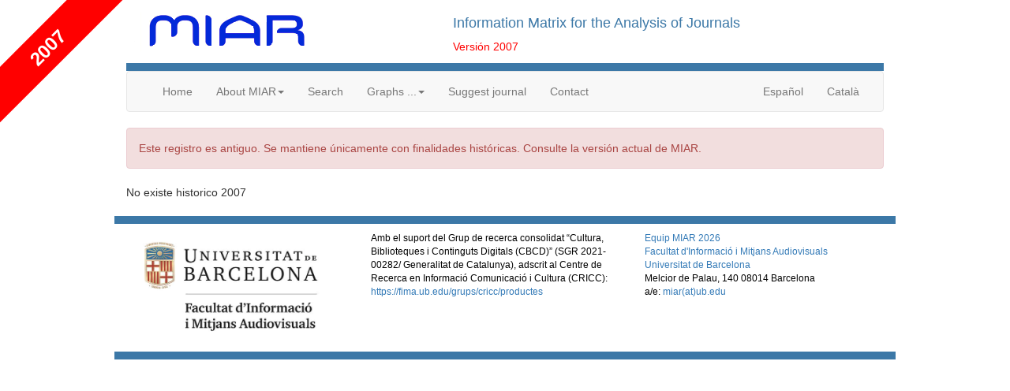

--- FILE ---
content_type: text/html
request_url: https://miar.ub.edu/2007/issn/1888-8143
body_size: 9215
content:
<html>
<head>
<meta charset="utf-8">
<meta name="viewport" content="width=device-width, initial-scale=1, shrink-to-fit=no">
<meta http-equiv="x-ua-compatible" content="ie=edge">
<link rel="stylesheet" href="https://miar.ub.edu/jscss/bootstrap3/css/tether.css" type="text/css" />
<link rel="stylesheet" href="https://miar.ub.edu/jscss/font-awesome5.7.2/css/all.min.css" type="text/css" />
<link rel="stylesheet" href="https://miar.ub.edu/jscss/bootstrap3/css/bootstrap.min.css">
<link rel="stylesheet" href="https://miar.ub.edu/jscss/bootstrap-select/css/bootstrap-select.min.css" type="text/css" />
<link rel="stylesheet" href="https://miar.ub.edu/jscss/DataTables.1.10.18/datatables.min.css" type="text/css" />
<link rel="stylesheet" href="https://miar.ub.edu/jscss/DataTables.1.10.18/Buttons-1.5.6/css/buttons.dataTables.min.css" type="text/css" />
<link rel="stylesheet" href="https://miar.ub.edu/miar/jscss/directorios.css" type="text/css" /><link rel="stylesheet" href="https://miar.ub.edu/miar/jscss/directorio_miar.css" type="text/css" /><link rel="shortcut icon" href="https://miar.ub.edu/miar/fotos/favicon.png" type="image/x-icon" />
<base href="https://miar.ub.edu/" />
<title>MIAR 2007. Information Matrix for the Analysis of Journals</title>
<script type="text/javascript">
function base64_encode (data) {
  // http://kevin.vanzonneveld.net
  // +   original by: Tyler Akins (http://rumkin.com)
  // +   improved by: Bayron Guevara
  // +   improved by: Thunder.m
  // +   improved by: Kevin van Zonneveld (http://kevin.vanzonneveld.net)
  // +   bugfixed by: Pellentesque Malesuada
  // +   improved by: Kevin van Zonneveld (http://kevin.vanzonneveld.net)
  // +   improved by: Rafał Kukawski (http://kukawski.pl)
  // *     example 1: base64_encode('Kevin van Zonneveld');
  // *     returns 1: 'S2V2aW4gdmFuIFpvbm5ldmVsZA=='
  // mozilla has this native
  // - but breaks in 2.0.0.12!
  //if (typeof this.window['btoa'] == 'function') {
  //    return btoa(data);
  //}
  var b64 = "ABCDEFGHIJKLMNOPQRSTUVWXYZabcdefghijklmnopqrstuvwxyz0123456789+/=";
  var o1, o2, o3, h1, h2, h3, h4, bits, i = 0,
    ac = 0,
    enc = "",
    tmp_arr = [];

  if (!data) {return data;}

  do { // pack three octets into four hexets
    o1 = data.charCodeAt(i++);
    o2 = data.charCodeAt(i++);
    o3 = data.charCodeAt(i++);
    bits = o1 << 16 | o2 << 8 | o3;
    h1 = bits >> 18 & 0x3f;
    h2 = bits >> 12 & 0x3f;
    h3 = bits >> 6 & 0x3f;
    h4 = bits & 0x3f;
    tmp_arr[ac++] = b64.charAt(h1) + b64.charAt(h2) + b64.charAt(h3) + b64.charAt(h4);
  } while (i < data.length);
  enc = tmp_arr.join('');
  var r = data.length % 3;
  return (r ? enc.slice(0, r - 3) : enc) + '==='.slice(r || 3);
}
</script>
<script type="text/javascript">function externo(URL) {v_consul=window.open(URL,"consulta","resizable=1;menubar=yes,scrollbars=yes,status=yes,toolbar=yes,directories=0,location=0,width=700,height=400" );v_consul.focus();}</script>
<script type="text/javascript">function indices(form) {document.location = "indices/"+form.campo[form.campo.selectedIndex].value;};</script>
<!-- Google tag (gtag.js) -->
<script async src="https://www.googletagmanager.com/gtag/js?id=G-0VEP2BX1R5"></script> <script> window.dataLayer = window.dataLayer || []; function gtag(){dataLayer.push(arguments);} gtag('js', new Date()); gtag('config', 'G-0VEP2BX1R5'); </script><script src="https://miar.ub.edu/jscss/jquery-3.3.1.min.js"></script>
<script type="text/javascript" src="https://miar.ub.edu/jscss/bootstrap3/js/tether.js"></script>
<script src="https://miar.ub.edu/jscss/bootstrap3/js/bootstrap.min.js"></script>
<script type="text/javascript" src="https://miar.ub.edu/jscss/DataTables.1.10.18/datatables.min.js"></script>
<script type="text/javascript" src="https://miar.ub.edu/jscss/DataTables.1.10.18/intl.js"></script>
<script type="text/javascript" src="https://miar.ub.edu/jscss/DataTables.1.10.18/Buttons-1.5.6/js/dataTables.buttons.min.js"></script>
<script type="text/javascript" src="https://miar.ub.edu/jscss/DataTables.1.10.18/Buttons-1.5.6/js/buttons.colVis.min.js"></script>
<script type="text/javascript" src="https://miar.ub.edu/jscss/DataTables.1.10.18/Buttons-1.5.6/js/buttons.print.min.js"></script>
<script type="text/javascript" src="https://miar.ub.edu/jscss/DataTables.1.10.18/Buttons-1.5.6/js/buttons.html5.min.js"></script>
<script type="text/javascript" src="https://miar.ub.edu/jscss/DataTables.1.10.18/Buttons-1.5.6/js/pdfmake.min.js"></script>
<script type="text/javascript" src="https://miar.ub.edu/jscss/DataTables.1.10.18/Buttons-1.5.6/js/vfs_fonts.js"></script>
<script type="text/javascript" src="https://miar.ub.edu/jscss/DataTables.1.10.18/Buttons-1.5.6/js/jszip.min.js"></script>
<script>
  var _paq = window._paq = window._paq || [];
  /* tracker methods like "setCustomDimension" should be called before "trackPageView" */
  _paq.push(['trackPageView']);
  _paq.push(['enableLinkTracking']);
  (function() {
    var u="https://miar.matomo.cloud/";
    _paq.push(['setTrackerUrl', u+'matomo.php']);
    _paq.push(['setSiteId', '1']);
    var d=document, g=d.createElement('script'), s=d.getElementsByTagName('script')[0];
    g.async=true; g.src='//cdn.matomo.cloud/miar.matomo.cloud/matomo.js'; s.parentNode.insertBefore(g,s);
  })();
</script>
<script>
    (function(h,o,t,j,a,r){
        h.hj=h.hj||function(){(h.hj.q=h.hj.q||[]).push(arguments)};
        h._hjSettings={hjid:2834113,hjsv:6};
        a=o.getElementsByTagName('head')[0];
        r=o.createElement('script');r.async=1;
        r.src=t+h._hjSettings.hjid+j+h._hjSettings.hjsv;
        a.appendChild(r);
    })(window,document,'https://static.hotjar.com/c/hotjar-','.js?sv=');
</script>
</head><body >
<script type="text/javascript" src="/gtb/publib/ckeditor/ckeditor.js"></script>
<div id="contenedor"><div id="cabecera">
<div class="row">
<div class="col-md-5" id="logotipo"><a href="https://miar.ub.edu/" title="miar"><img alt="logo" class="img-responsive" src="https://miar.ub.edu/miar/fotos/miar.png" /></a></div><div class="col-md-7"><h4>Information Matrix for the Analysis of Journals</h4><span id="version">Versi&oacute;n 2007</span></div></div></div>

<nav class="navbar navbar-default p0-opciones">
  <div class="container-fluid">
    <div class="navbar-header">
      <button type="button" class="navbar-toggle collapsed"
        data-toggle="collapse" data-target="#navbar" aria-expanded="false"
        aria-controls="navbar">
        <span class="sr-only">Men&uacute;</span> <span class="icon-bar"></span>
        <span class="icon-bar"></span> <span class="icon-bar"></span>
      </button>
                      </div>
    <div id="navbar" class="navbar-collapse collapse">
      <ul class="nav navbar-nav">
        <li><a href="https://miar.ub.edu/">Home</a></li>
<li class="dropdown"><a href="#" class="dropdown-toggle" data-toggle="dropdown" role="button" aria-haspopup="true" aria-expanded="false">About MIAR<span class="caret"></span></a>
<ul class="dropdown-menu"><li><a href="https://miar.ub.edu/about-miar">About MIAR</a></li>
<li><a href="databases/GRUPO/G">Sources</a></li>
<li><a href="https://miar.ub.edu/about-us">MIAR team</a></li>
</ul></li><li><a href="/search">Search</a></li>
<li class="dropdown"><a href="#" class="dropdown-toggle" data-toggle="dropdown" role="button" aria-haspopup="true" aria-expanded="false">Graphs ...<span class="caret"></span></a>
<ul class="dropdown-menu"><li><a href="/stats/PAIS">by country</a></li>
<li><a href="/stats/FECHA_INICIO">by date</a></li>
</ul></li><li><a href="/form/suggest">Suggest journal</a></li>
<li><a href="/form/contact">Contact</a></li>
            </ul>
      <ul class="nav navbar-nav navbar-right">
                        <li><a href="/idioma/es">Español</a></li>
<li><a href="/idioma/ca">Català</a></li>
            </ul>
    </div>
  </div>
</nav><style>body::after {content:'2007';}</style><div class="alert alert-danger">Este registro es antiguo. Se mantiene únicamente con finalidades históricas. Consulte la versión actual de MIAR.</div>No existe historico 2007
<div id="pie" class="row">
	<div id="peupagina" class="col-md-8">
	<a href="https://www.ub.edu/portal/web/informacio-mitjans-audiovisuals" target="_new"><img alt=""
			src="https://miar.ub.edu/miar/fotos/logo_fima.png"
			class = "img-responsive"
			style="width: 300px;float:left;" /></a>
Amb el suport del Grup de recerca consolidat “Cultura, Biblioteques i Continguts Digitals (CBCD)” (SGR 2021-00282/ Generalitat de Catalunya), adscrit al Centre de Recerca en Informació Comunicació i Cultura (CRICC):
<a href="https://fima.ub.edu/grups/cricc/productes" target="_blank">
			https://fima.ub.edu/grups/cricc/productes</a> 
	</div>
	<div id="siteinfo" class="col-md-4">
		<a href="http://miar.ub.edu/about-us">Equip MIAR 2026</a><br />
		<a href="https://www.ub.edu/portal/web/informacio-mitjans-audiovisuals/">Facultat d'Informació i Mitjans Audiovisuals</a><br />
		<a href="http://www.ub.edu/">Universitat de Barcelona</a><br />
		Melcior de Palau, 140 08014 Barcelona<br />
		a/e: <a href="http://miar.ub.edu/form/contact">miar(at)ub.edu</a>
	</div>
</div></div>
</body></html>